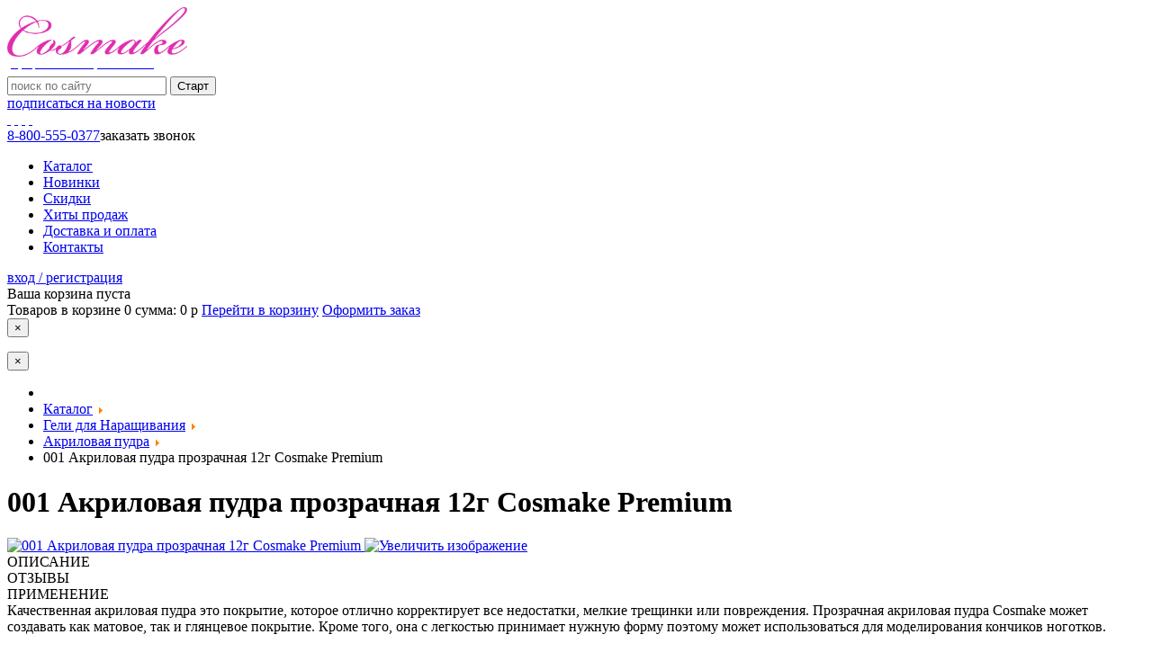

--- FILE ---
content_type: text/html; charset=utf-8
request_url: https://cosmake.ru/magazin/akrilovaya-pudra-/001-akrilovaya-pudra-prozrachnaya-12g-cosmake-premium
body_size: 14578
content:
<!DOCTYPE html>

<html lang="ru-ru" dir="ltr">

<head>
    <meta name="facebook-domain-verification" content="rq56togbsaijb33rntux27cjbzmrbz" />
<meta name="viewport" content="width=device-width, maximum-scale=10, user-scalable=yes" />
 <meta charset="utf-8" />
	<base href="https://cosmake.ru/magazin/akrilovaya-pudra-/001-akrilovaya-pudra-prozrachnaya-12g-cosmake-premium" />
	<meta name="keywords" content="001 Акриловая пудра прозрачная 12г Cosmake Premium" />
	<meta name="description" content="001 Акриловая пудра прозрачная 12г Cosmake PremiumКод: 24536 покупайте недорого по цене от 419руб с доставкой по Новосибирску и России | Интернет-магазин «Cosmake»" />
	<meta name="generator" content="Joomla! - Open Source Content Management" />
	<title>001 Акриловая пудра прозрачная 12г Cosmake PremiumКод: 24536 купить по цене 419 руб с доставкой по Новосибирску и России | Интернет-магазин «Cosmake»</title>
	<link href="/templates/protostar_osn/favicon.ico" rel="shortcut icon" type="image/vnd.microsoft.icon" />
	<link href="https://cosmake.ru/components/com_jshopping/css/osn.css" rel="stylesheet" />
	<link href="/media/system/css/modal.css?de1eb1f579b3f52facd3e6ac140c21a5" rel="stylesheet" />
	<link href="https://cosmake.ru/components/com_jshopping/css/jquery.lightbox.css" rel="stylesheet" />
	<link href="https://cosmake.ru/components/com_jshopping/css/jquery.rating.css" rel="stylesheet" />
	<link href="/components/com_jshopping/templates/addons/extended_reviews/default/css/style.css" rel="stylesheet" />
	<link href="/plugins/system/jcemediabox/css/jcemediabox.min.css?0072da39200af2a5f0dbaf1a155242cd" rel="stylesheet" />
	<link href="/templates/protostar_osn/css/template.css?de1eb1f579b3f52facd3e6ac140c21a5" rel="stylesheet" />
	<link href="/templates/protostar_osn/css/fonts.css?de1eb1f579b3f52facd3e6ac140c21a5" rel="stylesheet" />
	<link href="/templates/protostar_osn/css/modules.css?de1eb1f579b3f52facd3e6ac140c21a5" rel="stylesheet" />
	<link href="https://cosmake.ru/modules/mod_jshopping_cart_wl_ajax/css/default.css" rel="stylesheet" />
	<link href="https://cosmake.ru/modules/mod_jshopping_ajaxsearch/css/ajaxsearch.css" rel="stylesheet" />
	<style>
div.ias_trigger{text-align: center;margin: 15px 0;} 
        div.ias_trigger a {border: 1px solid #ccc;padding: 5px;border-radius: 5px;background: #f1f1f1;}
        #vtemimagestack1{width:1170px;height:350px;padding-bottom:10px;}.pagination {display:none !important;}
	</style>
	<script type="application/json" class="joomla-script-options new">{"csrf.token":"ddd2fba6f0d7f61649c6c113a633f1aa","system.paths":{"root":"","base":""}}</script>
	<script src="/media/system/js/mootools-core.js?de1eb1f579b3f52facd3e6ac140c21a5"></script>
	<script src="/media/system/js/core.js?de1eb1f579b3f52facd3e6ac140c21a5"></script>
	<script src="/media/jui/js/jquery.min.js?de1eb1f579b3f52facd3e6ac140c21a5"></script>
	<script src="/media/jui/js/jquery-noconflict.js?de1eb1f579b3f52facd3e6ac140c21a5"></script>
	<script src="/media/jui/js/jquery-migrate.min.js?de1eb1f579b3f52facd3e6ac140c21a5"></script>
	<script src="/media/jui/js/bootstrap.min.js?de1eb1f579b3f52facd3e6ac140c21a5"></script>
	<script src="https://cosmake.ru/components/com_jshopping/js/jquery/jquery.media.js"></script>
	<script src="https://cosmake.ru/components/com_jshopping/js/functions.js"></script>
	<script src="https://cosmake.ru/components/com_jshopping/js/validateForm.js"></script>
	<script src="/media/system/js/mootools-more.js?de1eb1f579b3f52facd3e6ac140c21a5"></script>
	<script src="/media/system/js/modal.js?de1eb1f579b3f52facd3e6ac140c21a5"></script>
	<script src="https://cosmake.ru/components/com_jshopping/js/jquery/jquery.lightbox.js"></script>
	<script src="https://cosmake.ru/components/com_jshopping/js/jquery/jquery.MetaData.js"></script>
	<script src="https://cosmake.ru/components/com_jshopping/js/jquery/jquery.rating.pack.js"></script>
	<script src="/components/com_jshopping/templates/addons/extended_reviews/default/js/script.js"></script>
	<script src="/plugins/system/jcemediabox/js/jcemediabox.min.js?d67233ea942db0e502a9d3ca48545fb9"></script>
	<script src="/templates/protostar_osn/js/template.js?de1eb1f579b3f52facd3e6ac140c21a5"></script>
	<!--[if lt IE 9]><script src="/media/jui/js/html5.js?de1eb1f579b3f52facd3e6ac140c21a5"></script><![endif]-->
	<script src="https://cosmake.ru/modules/mod_jshopping_cart_wl_ajax/js/ajax.js" defer></script>
	<script src="https://cosmake.ru/modules/mod_jshopping_ajaxsearch/js/ajaxsearch.js"></script>
	<script src="/media/ajax_scroll/assets/jquery-ias.js"></script>
	<script>

		jQuery(function($) {
			SqueezeBox.initialize({});
			initSqueezeBox();
			$(document).on('subform-row-add', initSqueezeBox);

			function initSqueezeBox(event, container)
			{
				SqueezeBox.assign($(container || document).find('a.jsh_modal').get(), {
					parse: 'rel'
				});
			}
		});

		window.jModalClose = function () {
			SqueezeBox.close();
		};

		// Add extra modal close functionality for tinyMCE-based editors
		document.onreadystatechange = function () {
			if (document.readyState == 'interactive' && typeof tinyMCE != 'undefined' && tinyMCE)
			{
				if (typeof window.jModalClose_no_tinyMCE === 'undefined')
				{
					window.jModalClose_no_tinyMCE = typeof(jModalClose) == 'function'  ?  jModalClose  :  false;

					jModalClose = function () {
						if (window.jModalClose_no_tinyMCE) window.jModalClose_no_tinyMCE.apply(this, arguments);
						tinyMCE.activeEditor.windowManager.close();
					};
				}

				if (typeof window.SqueezeBoxClose_no_tinyMCE === 'undefined')
				{
					if (typeof(SqueezeBox) == 'undefined')  SqueezeBox = {};
					window.SqueezeBoxClose_no_tinyMCE = typeof(SqueezeBox.close) == 'function'  ?  SqueezeBox.close  :  false;

					SqueezeBox.close = function () {
						if (window.SqueezeBoxClose_no_tinyMCE)  window.SqueezeBoxClose_no_tinyMCE.apply(this, arguments);
						tinyMCE.activeEditor.windowManager.close();
					};
				}
			}
		};
		function initJSlightBox(){
    jQuery("a.lightbox").lightBox({
        imageLoading: "https://cosmake.ru/components/com_jshopping/images/loading.gif",
        imageBtnClose: "https://cosmake.ru/components/com_jshopping/images/close.gif",
        imageBtnPrev: "https://cosmake.ru/components/com_jshopping/images/prev.gif",
        imageBtnNext: "https://cosmake.ru/components/com_jshopping/images/next.gif",
        imageBlank: "https://cosmake.ru/components/com_jshopping/images/blank.gif",
        txtImage: "Изображение",
        txtOf: "из"
    });
}
jQuery(function() { initJSlightBox(); });jQuery(document).ready(function(){WfMediabox.init({"base":"\/","theme":"light_osn","width":"","height":"","lightbox":1,"shadowbox":1,"icons":1,"overlay":1,"overlay_opacity":0.8,"overlay_color":"#000000","transition_speed":500,"close":2,"scrolling":"fixed","labels":{"close":"Close","next":"Next","previous":"Previous","cancel":"Cancel","numbers":"{{numbers}}","numbers_count":"{{current}} of {{total}}","download":"Download"}});});jQuery(function($){ initTooltips(); $("body").on("subform-row-add", initTooltips); function initTooltips (event, container) { container = container || document;$(container).find(".hasTooltip").tooltip({"html": true,"container": "body"});} });
	var mod_params_cart_view={"type_view":"1","bs_version":"2","show_added_to_cart":"3","modal_type":"2","modal_dop":"0","show_added_to_cart_icon":"0","show_added_to_cart_icon_prod":"0","show_qttylist":"1","show_qtty":"1","iclass_ok":"icon-brooksus-ok","iclass_cart":"icon-brooksus-basket","iclass_wl":"icon-brooksus-heart","show_quantity_buttons":"1","show_rabatt":"0","show_ef":"0","show_fixed":"0","show_onclick":"0","highlight_attr":"0","off_ajax":"1","clone_mw":"0","clone_selector":".footer","cart_color":"1","layout":"_:externbootstrap","moduleclass_sfx":"106","cache":"1","cache_time":"900","cachemode":"itemid","module_tag":"div","bootstrap_size":"0","header_tag":"h3","header_class":"","style":"0"};
	var mod_ajax_data={
	"data_uri":"https://cosmake.ru/",
	"data_controller":"product",
	"data_ilp":"https://cosmake.ru/components/com_jshopping/files/img_products",
	"data_cc":"р",
	"data_sp":"/magazin/product/view",
	"data_bsv":"bs3",
	"data_dcount":"0",
	"data_tseparator":" ",
	"data_lps":"сумма:",
	"data_dt":"Удалить",
	"data_dtf":"Товар удален из корзины",
	"data_rel":"Сопутствующие товары &dArr;",
	"data_rabattv":"Скидка",
	"data_rabatt":"Введите дисконтный код",
	"data_rabatta":"Активировать",
	"data_pp":"Параметры &dArr;",
	"data_pef":"Характеристики &dArr;"
	};
	mod_ajax_data_cart_view={
	"data_ect":"Ваша корзина пуста",
	"data_et":"",
	"data_lp":"Товар добавлен в корзину",
	"data_lpwlv":"Товар добавлен в список пожеланий",
	"data_lpcv":"Товар добавлен в корзину",
	"data_lpc":"Товаров в корзине", 
	"data_lpm":"товаров:", 
	"data_lpe":"", 
	"data_classok":"icon-brooksus-ok",
	"data_sd":"/korzina/delete"
	};

	</script>
	<script type ="text/javascript">
            reloadAttribEvents[reloadAttribEvents.length] = function(json){
                if (json.available=="0"){
                    jQuery("#product_attr_id").val(json.product_attr_id);
                    jQuery("#iap_show_link").show();
                } else {
                    jQuery("#iap_show_link").hide()
                }
            }
        </script>
	<script type="text/javascript">
                    jQuery.ias({
                     container :  ".items",
                     item: ".item",
                     pagination: ".pagination",
                     next: "a.icon-next",
                     triggerPageThreshold: "9999",
					 trigger: "Загрузить еще",
                     loader: "<img src=\"/media/ajax_scroll/assets/loader.gif\"/>",
                     noneleft: "<i class=\"Jext_more\">Конец списка</i>",
                     history: false,
					 defaultPagination: false,
                     onRenderComplete: function () {}
              });
        </script>

 <!-- ПОДТВЕРЖДЕНИЕ ДЛЯ ПОИСКОВИКОВ -->
 <meta name="yandex-verification" content="a77dfad211e2935f" />
 <meta name="google-site-verification" content="TLu6Qfu5JCxfhNA7qG6yx9zWzltvguCwar9IFo8aRDk" />

 <meta name="it-rating" content="it-rat-ceb3d3c00ecd30fb8e54db2fb9b3fb15" />
 <meta name="cmsmagazine" content="da6fff97e939c441cdcfe050fc7f9559" />
</head>

<body id="body" class="pk site com_jshopping view- no-layout task-view itemid-160">

<!-- лайтбоксы -->
<!-- скрываем лайтбоксы при клике на фон -->
<script>
// jQuery(document).ready(function(){
 // jQuery("#obr_sv_zvonok").click(function(){
  // document.getElementById('obr_sv_zvonok').style.display='none';
  // return false;
 // });
// });
</script>

<div id="top_fix">
 <div class="top_fix">
  <div class="top_fix_left">
   		<div class="moduletable87">
						

<div class="custom87"  >
	<div><a href="/" title="Интернет-магазин косметики и гель-лаков"><img src="/images/logotip_cosmake.png" alt="logotip cosmake" width="200" /><br><span style="
   color: white;
   font-size: 12px;
   position: relative;
   top: -6px;
   margin-left: 4px;
">официальный интернет-магазин</span></a></div></div>
		</div>
	
  </div>
  
  <div class="top_fix_center">
   <div class="top_fix_center_top">
    		<div class="moduletable103">
						
<div class="jshop_ajaxsearch">
	<form name="searchForm" method="post" action="/magazin/search/result" onsubmit="return isEmptyValue(jQuery('#jshop_search').val());" autocomplete="off">
		<input type="hidden" name="setsearchdata" value="1"/>
		<input type="hidden" name="search_type" value="all"/>
		<input type="hidden" name="category_id" id="ajaxcategory_id" value="0"/>
		<input type="hidden" name="include_subcat" value="1"/>
		<input type="text" class="inputbox" onkeyup="ajaxSearch();" onfocus="ajaxSearch();" name="search" id="jshop_search" placeholder="поиск по сайту" value=""/>
				<input class="button" type="submit" value="Старт"/>
			</form>
	
	<div class="search_mob_ico" ></div>
	
	<div id="search-result" class="search_result"></div>
</div>

<script type="text/javascript">
	var ajaxlink = "/magazin/ajaxsearch/?ajax=1";
	var displaycount = "5";
	var searchtype = "all";
	var include_subcat = "1";
</script>

<!--Sitelinks Search Box-->
		</div>
			<div class="moduletable118">
						

<div class="custom118"  >
	<div><a href="#footer"><div class="moduletable118-ico" ></div>подписаться на новости</a></div></div>
		</div>
			<div class="moduletable109">
						

<div class="custom109"  >
	<div>
<a href="https://vk.com/cosmakeprof" target="_blank" rel="nofollow" class="vk">&nbsp;</a> 
<a href="https://www.facebook.com/cosmake.ru" target="_blank" rel="nofollow" class="fb">&nbsp;</a> 
<a href="https://www.youtube.com/c/CosmakeRuShop" target="_blank" rel="nofollow" class="youtube">&nbsp;</a> 
<a href="https://www.instagram.com/cosmakeru/" target="_blank" rel="nofollow" class="instagram">&nbsp;</a>
</div></div>
		</div>
			<div class="moduletable107">
						

<div class="custom107"  >
	<div><a href="tel:+78005550377">8-800-555-0377</a><span class="zak_zv" onclick="document.getElementById('obr_sv_zvonok').style.display='block';">заказать звонок</span></div></div>
		</div>
	
   </div>
   
   <div class="top_fix_center_bottom">
    		<div class="moduletable1">
						<ul class="nav menu mod-list">
<li class="item-101 default"><a href="/" >Каталог</a></li><li class="item-108"><a href="/novinki" >Новинки</a></li><li class="item-156"><a href="/tovary-po-aktsii" >Скидки</a></li><li class="item-157"><a href="/khity-prodazh" >Хиты продаж</a></li><li class="item-158"><a href="/dostavka-i-oplata" >Доставка и оплата</a></li><li class="item-159"><a href="/kontakty" >Контакты</a></li></ul>
		</div>
	
   </div>
  </div>
  
  <div class="top_fix_right">
   <div class="top_fix_right_top">
    		<div class="moduletable108">
						

<div class="custom108"  >
	<div><a href="/moi-dannye"><div class="moduletable108-ico" ></div>вход / регистрация</a></div></div>
		</div>
	
   </div>
   
   <div class="top_fix_right_bottom">
    		<div class="moduletable106">
						<div class="ajax_cart_wl  type_view  cart_view" data-cart-view="cart_view "><div id="jshop_module_cart_mini_106" class="emptycart row-fluid mycart_wrapp externbootstrap_wrapp  attr_noempty green">
<div id="cart_osn" onclick="location.href='/korzina/view'">
 <div class="cart_osn_img"></div>

 <div class="span9 col-md-9 mycart_mini_txt extern externbootstrap 
  green"  title="">

  <span class="externbootstrap_text">
    </span>
 </div>

  
 <!--Extern-->
 <div class="extern_wrap  ">
  	<div class="extern_content">
<span class="extern_empty">Ваша корзина пуста</span>
  </div>
   <div class="extern_bottom empty_cart"> 
   <span class="total">Товаров в корзине <span class="total_qtty">0 </span>сумма:   <span class="text_summ_total"></span> <span class = "summ_total">0 р</span>
  </span>
  
   <span class="gotocart">
  <a href = "/korzina/view" target="_top">Перейти в корзину</a>
    <a href="/oformit-zakaz/step2?check_login=1" class="checkout">Оформить заказ</a>
     </span>
  </div>  
</div>
 <!--End Extern-->
</div>

</div>
 <!--Modal-->
 <div id="error_inlineContent_minicart_cart_view" class="errorDOMWindow modal fade out" tabindex="-1" role="dialog" aria-labelledby="error_inlineContent_minicart_cart_view" aria-hidden="true">

<div class="modal-dialog">
<div class="modal-content">
<div class="modal-body"> 
<button type="button" class="close" data-dismiss="modal" aria-label="Close"><span aria-hidden="true">&times;</span></button>
<span class="modal_err"></span>
<p><a href="#" class="closeDOMWindow" target="_top" data-dismiss="modal" data-modal-close-btn="Вернуться в магазин" aria-hidden="true"></a></p>
</div>
</div>
</div>

</div>
<div id="delete_inlineContent_minicart_cart_view" class="deleteDOMWindow modal fade out" tabindex="-1" role="dialog" aria-labelledby="delete_inlineContent_minicart_cart_view" aria-hidden="true">
<div class="modal-dialog">
<div class="modal-content">
<div class="modal-body">    
<button type="button" class="close" data-dismiss="modal" aria-label="Close"><span aria-hidden="true">&times;</span></button>   
<span class="modal_delete" data-modal-delete="Товар удален из корзины"></span>
<p><a href="#" class="closeDOMWindow" target="_top" data-dismiss="modal" data-modal-close-btn="Вернуться в магазин" aria-hidden="true"></a></p>
</div>
</div>
</div>

</div> <!--End modal-->   
</div>		</div>
	
   </div>
  </div>
 </div>
</div>


<div id="content">
  <div class="content_top">
  		<div class="moduletable17">
						
<ul itemscope itemtype="https://schema.org/BreadcrumbList" class="breadcrumb17">
			<li class="active">
			<span class="divider icon-location"></span>
		</li>
	
				<li  itemprop="itemListElement" itemscope itemtype="https://schema.org/ListItem">
									<a itemprop="item" href="/" class="pathway"><span itemprop="name">Каталог</span></a>
				
									<span class="divider">
						<img src="/media/system/images/arrow.png" alt="" />					</span>
								<meta itemprop="position" content="1">
			</li>
					<li style="display:none;" itemprop="itemListElement" itemscope itemtype="https://schema.org/ListItem">
									<a itemprop="item" href="/magazin" class="pathway"><span itemprop="name">Магазин</span></a>
				
									<span class="divider">
						<img src="/media/system/images/arrow.png" alt="" />					</span>
								<meta itemprop="position" content="2">
			</li>
					<li  itemprop="itemListElement" itemscope itemtype="https://schema.org/ListItem">
									<a itemprop="item" href="/magazin/geli-dlya-narashchivaniya" class="pathway"><span itemprop="name">Гели для Наращивания</span></a>
				
									<span class="divider">
						<img src="/media/system/images/arrow.png" alt="" />					</span>
								<meta itemprop="position" content="3">
			</li>
					<li  itemprop="itemListElement" itemscope itemtype="https://schema.org/ListItem">
									<a itemprop="item" href="/magazin/akrilovaya-pudra-" class="pathway"><span itemprop="name">Акриловая пудра</span></a>
				
									<span class="divider">
						<img src="/media/system/images/arrow.png" alt="" />					</span>
								<meta itemprop="position" content="4">
			</li>
					<li itemprop="itemListElement" itemscope itemtype="https://schema.org/ListItem" class="active">
				<span itemprop="name">
					001 Акриловая пудра прозрачная 12г Cosmake Premium				</span>
				<meta itemprop="position" content="5">
			</li>
		</ul>
		</div>
	
 </div>
 
   
 <div class="content ">
   
     
  <div id="system-message-container">
	</div>

  <script type="text/javascript">
        var translate_not_available = "Нет в наличии выбранной опции";
        var translate_zoom_image = "Увеличить изображение";
    var product_basic_price_volume = 0.0000;
    var product_basic_price_unit_qty = 1;
    var currency_code = "р";
    var format_currency = "00 Symb";
    var decimal_count = 0;
    var decimal_symbol = ".";
    var thousand_separator = " ";
    var attr_value = new Object();
    var attr_list = new Array();
    var attr_img = new Object();
            var liveurl = 'https://cosmake.ru/';
    var liveattrpath = 'https://cosmake.ru/components/com_jshopping/files/img_attributes';
    var liveproductimgpath = 'https://cosmake.ru/components/com_jshopping/files/img_products';
    var liveimgpath = 'https://cosmake.ru/components/com_jshopping/images';
    var urlupdateprice = '/magazin/product/ajax_attrib_select_and_price/24536?ajax=1';
    var joomshoppingVideoHtml5 = 0;
    var joomshoppingVideoHtml5Type = '';
    </script>
<!-- дополнительно подгружаем стили для карточки в лайтбоксе 
<link rel="stylesheet" href="/templates/protostar_osn/css/fonts.css" type="text/css">
<link rel="stylesheet" href="/components/com_jshopping/css/osn.css" type="text/css">
-->


<div class="jshop productfull" id="comjshop">
 <h1>001 Акриловая пудра прозрачная 12г Cosmake Premium</h1>
 
 <div class="column1">
        <div class="row-fluid jshop">
            <div class="span4 image_middle"> 
            
                                
                                
				<!--
                                                                                        <div style="display:none" class="video_full" id="hide_video_"></div>
                                                    <a style="display:none" class="video_full" id="hide_video_" href="/"></a>
                                                            				-->

                <span id='list_product_image_middle'>
                                        
                                        
                                            <a class="lightbox" id="main_image_full_7386329" href="https://cosmake.ru/components/com_jshopping/files/img_products/00024536.jpg"  title="001 Акриловая пудра прозрачная 12г Cosmake Premium">
                            <img id = "main_image_7386329" class="main_image_full" src = "https://cosmake.ru/components/com_jshopping/files/img_products/00024536.jpg" alt="001 Акриловая пудра прозрачная 12г Cosmake Premium" title="001 Акриловая пудра прозрачная 12г Cosmake Premium" />
                                <img class="text_zoom" src="https://cosmake.ru/components/com_jshopping/images/search.png" alt="
                                Увеличить изображение"
                                />
                        </a>
                                    </span>
                
                
                            </div>
            
            <div class = "span8 jshop_img_description">
                                
                <span id='list_product_image_thumb'>
                                    </span>
                
                                
				<!--
                                                                                        <a href="#" id="video_" class="a_video" onclick="showVideoCode(this.id);return false;"><img class="jshop_video_thumb" src="/" alt="video" /></a>
                                                    <a href="/" id="video_" onclick="showVideo(this.id, '', ''); return false;"><img class="jshop_video_thumb" src="/" alt="video" /></a>
                                                            				-->
                
                                
            </div>
			
            <div id="video_osn">
                            </div>
        </div>
 </div>
 
 <div class="column2">
           
   
   <div id="tabs">
    <div class="tabs_buttons">
	 
 <script type="text/javascript">
  //функция funcTab(n) вызывается событием onclick на вкладке. N - номер вкладки, на которой кликнули
  function funcTab(n){
   //получаем количество вкладок по классу. В нашем случае их - 4
   var NTab = document.getElementsByClassName('tab').length;
   //запускаем цикл по количеству табов. Начинаем с 1, а не 0, чтобы удобнее было подставлять значение счетчика в айдишники
   for (var i=1; i < NTab+1; i++){
    //если значение счетчика цикла не равно номеру вкладки, на которую кликаем
    if (i != n){
     //текущая вкладка может быть активна или не активна, поэтому для гарантии делаем текущую вкладку все равно не активной, пропуская вкладку, на которой кликнули
     document.getElementById('tab'+i).className = 'tab';
     //тоже самое делаем для блоков с контентом
     document.getElementById('tab_content'+i).className = 'tab_content'
    }
   }
   //теперь делаем таб, на котором кликнули, активным, меняя у него класс
   document.getElementById('tab'+n).className = 'tab active';
   //тоже самое для блока с контентом
   document.getElementById('tab_content'+n).className = 'tab_content active';
  }
 </script>
	
     <div id="tab1" class="tab active" onclick="funcTab(1);">ОПИСАНИЕ</div>
     <div id="tab2" class="tab" onclick="funcTab(2);">ОТЗЫВЫ</div>
     <div id="tab3" class="tab" onclick="funcTab(3);">ПРИМЕНЕНИЕ</div>
	</div>
	
    <div class="tabs_sod">
     <div id="tab_content1" class="tab_content active jshop_prod_description">
      Качественная акриловая пудра  это покрытие, которое отлично корректирует все недостатки, мелкие трещинки или повреждения. Прозрачная акриловая пудра Cosmake может создавать как матовое, так и глянцевое покрытие. Кроме того, она с легкостью принимает нужную форму поэтому может использоваться для моделирования кончиков ноготков.<br> <br>По техническим характеристикам удобна в работе как профессионалам, так и новичкам в акриловом моделировании и дизайне:<br>  экономичный расход<br>  состав делает дизайн с данным материалом очень пластичным при выкладке, устойчивым к внешним факторам<br>  акрил для ногтей способствует восстановлению и выравниванию ногтевой пластины<br>  акриловая пудра Cosmake не утяжеляет ногтевую пластину<br>  акрил используется для того, чтобы скрыть дефекты, которые присутствуют на ногтевой пластине.<br> Чтобы маникюр держался дольше, рекомендуется покрыть ногтевую пластину праймером.      <div class="ya-share2" data-services="vkontakte,facebook,odnoklassniki,moimir,twitter,telegram"></div>
     </div>   

     <div id="tab_content2" class="tab_content review">
      <div class="review_reviews nvg_ext_review">
	<div class="review_header">
		001 Акриловая пудра прозрачная 12г Cosmake Premium - Отзывы и комментарии:
	</div>
		Пока нет отзывов для этого товара. Будьте первым, <span class="internallink"><a href="javascript:void(0)" onclick="jQuery('#review_review').focus()">оставьте отзыв</a></span>.
		<div class="nvg_clear"></div>
</div>
<div id="nvgrevform" class="review_write nvg_ext_review">
	<div class="review_header">
		<span id="reviewheadtext">оставьте отзыв</span>
	</div>
	<form action="/magazin/product/reviewsave" name="add_review" id="add_review" method="post" class="nvg_reviewform form-validate" onsubmit="return extendedReview.validateReviewForm(this)">
		<div class="label">
			Имя 
						<small>(обязательно)</small>
					</div>
		<input type="text" name="user_name" id="review_user_name" class="inputbox" value="" data-required="1" />
		<div class="nvg_clear"></div>
		<div class="label">
			E-mail 
						<small>(обязательно)</small>
					</div>
		<input type="text" name="user_email" id="review_user_email" class="inputbox" value="" data-required="1" />
		<div class="nvg_clear"></div>
		<div class="label">
			Комментарий 
			<small>(обязательно)</small>
		</div>
		<textarea name="review" id="review_review" class="inputbox"></textarea>
		<div class="nvg_clear"></div>
		<div id="forreview">
			<div class="nvg_clear">
				<a class="button btn btn-mini" href="javascript:void(0)" id="link_plus_minus" onclick="extendedReview.showPlusMinus(this)">Указать преимущества и недостатки</a>
			</div>
			<div id="review_plus_minus" style="display: none">
				<div class="nvg_block">
					<div class="label"><span class="review_plus">Преимущества</span> <small>(не обязательно)</small></div>
					<textarea name="plus" class="inputbox"></textarea>
				</div>
				<div class="nvg_block">
					<div class="label"><span class=" review_minus">Недостатки</span><small>(не обязательно)</small></div>
					<textarea name="minus" class="inputbox"></textarea>
				</div>
			</div>
			<div class="nvg_clear"></div>
			<div class="review_rating">
				<br/>
				<div>
										<input name="mark" type="radio" class="star {split:2}" value="1" />
										<input name="mark" type="radio" class="star {split:2}" value="2" />
										<input name="mark" type="radio" class="star {split:2}" value="3" />
										<input name="mark" type="radio" class="star {split:2}" value="4" />
										<input name="mark" type="radio" class="star {split:2}" value="5" />
										<input name="mark" type="radio" class="star {split:2}" value="6" />
										<input name="mark" type="radio" class="star {split:2}" value="7" />
										<input name="mark" type="radio" class="star {split:2}" value="8" />
										<input name="mark" type="radio" class="star {split:2}" value="9" />
										<input name="mark" type="radio" class="star {split:2}" value="10" checked="checked"/>
									</div>
				<div>
					Оценка для товара				</div>
			</div>
						<input type="text" name="user_phone" id="review_user_phone" value="" required="required" />
			<input type="hidden" name="user_token" id="review_user_token" value="e2cdf2372e124dfc93c387e68f66466f" />
					</div>
		<div class="nvg_clear"></div>
		<input type="hidden" name="ddd2fba6f0d7f61649c6c113a633f1aa" value="1" />		<input type="hidden" name="parent_review_id" value="0" />
		<input type="hidden" name="product_id" value="24536" />
		<input type="hidden" name="back_link" value="/magazin/akrilovaya-pudra-/001-akrilovaya-pudra-prozrachnaya-12g-cosmake-premium" />
				<div class="answerbtn">
			<div id="review_user_notify">
				<input type="checkbox" name="user_notify" value="1" checked="checked" />Уведомить об ответах			</div>
			<div><input type="submit" class="button btn btn-info nvgvalidate" value="Отправить" /></div>
		</div>
	</form>
</div>
<script type="text/javascript">
//<![CDATA[
var extendedReview = extendedReview || {};
extendedReview.textShow = "ответить";
extendedReview.textHide = "скрыть";
//]]>
</script>     </div>

     <div id="tab_content3" class="tab_content dop_text">
           </div> 
    </div> 
   </div> 
   
  <form name="product" method="post" action="/korzina/add" enctype="multipart/form-data" autocomplete="off">

       <div class="prod_url">
     <a target="_blank" href="/prof">Читать подробнее</a>
    </div>
      

   <table class="info_cart">   
   <tr>   
   <td class="info_cart_left">  
        	     <div class="jshop_code_prod">Код: 24536</div>
				
                    <div class="extra_fields">
                                                <div class='block_efg'>
                    <div class='extra_fields_group'></div>
                                
                <div class="extra_fields_el">
                    <span class="extra_fields_name">Штрих код</span>:
                    <span class="extra_fields_value">
                        4655751252794                    </span>
                </div>
                                
                                    </div>
                                        </div>
           </td>   
   
   <td class="info_cart_center">   
        
                
        
        
		<div class="old_price" style="display:none">
         0 р                  <div class="old_price_line_up"><div class="old_price_line"></div></div>
		</div>

                
        
                    <div class="prod_price">
             419 р                         </div>
                
           </td> 
   
   <td class="info_cart_right"> 
                    <div class = "not_available" id="not_available"></div>
        
        
        <div id="iap_show_link" style="display:none"><a class="jsh_modal inform_availability" href="/magazin/inform_availability_product/showform?tmpl=component&amp;prod_id=24536" rel="{handler: 'iframe', size: {x: 250, y: 220}}"><div class="avail_notify">Уведомить о наличии</div></a><input type="hidden" id="product_attr_id" name="product_attr_id" value=""></div>        
                                 
            <div class="prod_buttons" style="">
                <div class="prod_qty_input">
                    <input type="text" name="quantity" id="quantity" onkeyup="reloadPrices();" class="inputbox" value="1" />                </div>
                        
                <div class="buttons product-buttons">            
                    <input type="submit" class="btn btn-primary button btn-buy" value="В корзину" onclick="jQuery('#to').val('cart');" />
                    
                                        
                                    </div>
                
                <div id="jshop_image_loading" style="display:none"></div>
            </div>
                
     </td>     
   </tr>     
   </table>     


        		
		        
        
                

                
                
                
        
                
           
        
          
  <input type="hidden" name="to" id='to' value="cart" />
  <input type="hidden" name="product_id" id="product_id" value="24536" />
  <input type="hidden" name="category_id" id="category_id" value="23784" />
 </form>

     
 <div id="list_product_demofiles"></div>
    
     
     
  </div>
</div><span id="mxcpr">Copyright MAXXmarketing GmbH<br><a rel="nofollow" target="_blank" href="https://www.joomshopping.com/">JoomShopping Download & Support</a></span>
   
   </div>
   
  
  <div class="content_bottom">
  		<div class="moduletable111">
							<h3>КАТАЛОГ КОСМЕТИКИ И ГЕЛЬ-ЛАКОВ</h3>
						      <div class = "category jshop_menu_level_0">
            <a href = "/magazin/bazy-i-topy">
                                    <img src = "https://cosmake.ru/components/com_jshopping/files/img_categories/00021017.jpg" alt = "Базы, Топы, Праймеры" />
                				<div class="cat_name">Базы, Топы, Праймеры</div>
				<div class="cat_short_description"></div>
				<div class="min_price">
от 184 руб				</div>
            </a>
      </div>
        <div class = "category jshop_menu_level_0">
            <a href = "/magazin/geli-dlya-dizaynov">
                                    <img src = "https://cosmake.ru/components/com_jshopping/files/img_categories/00021019.jpg" alt = "Гели для Дизайнов" />
                				<div class="cat_name">Гели для Дизайнов</div>
				<div class="cat_short_description"></div>
				<div class="min_price">
от 136 руб				</div>
            </a>
      </div>
        <div class = "category jshop_menu_level_0_a">
            <a href = "/magazin/geli-dlya-narashchivaniya">
                                    <img src = "https://cosmake.ru/components/com_jshopping/files/img_categories/00019086.jpg" alt = "Гели для Наращивания" />
                				<div class="cat_name">Гели для Наращивания</div>
				<div class="cat_short_description"></div>
				<div class="min_price">
от 220 руб				</div>
            </a>
      </div>
        <div class = "category jshop_menu_level_1">
            <a href = "/magazin/bio-led-gelevaya-sistema-nemetskaya-kollektsiya-premium">
                                    <img src = "https://cosmake.ru/components/com_jshopping/files/img_categories/_no.jpg" alt = "BIO/LED Гелевая система Немецкая коллекция Premium" />
                				<div class="cat_name">BIO/LED Гелевая система Немецкая коллекция Premium</div>
				<div class="cat_short_description"></div>
				<div class="min_price">
от 0 руб				</div>
            </a>
      </div>
        <div class = "category jshop_menu_level_1_a">
            <a href = "/magazin/akrilovaya-pudra-">
                                    <img src = "https://cosmake.ru/components/com_jshopping/files/img_categories/00023784.jpg" alt = "Акриловая пудра" />
                				<div class="cat_name">Акриловая пудра</div>
				<div class="cat_short_description"></div>
				<div class="min_price">
от 0 руб				</div>
            </a>
      </div>
        <div class = "category jshop_menu_level_1">
            <a href = "/magazin/gel-zhele-nemetskaya-kollektsiya-premium">
                                    <img src = "https://cosmake.ru/components/com_jshopping/files/img_categories/_no.jpg" alt = "Гель-желе Немецкая коллекция Premium" />
                				<div class="cat_name">Гель-желе Немецкая коллекция Premium</div>
				<div class="cat_short_description"></div>
				<div class="min_price">
от 0 руб				</div>
            </a>
      </div>
        <div class = "category jshop_menu_level_1">
            <a href = "/magazin/poligel-">
                                    <img src = "https://cosmake.ru/components/com_jshopping/files/img_categories/00020037.jpg" alt = "Полигель" />
                				<div class="cat_name">Полигель</div>
				<div class="cat_short_description"></div>
				<div class="min_price">
от 0 руб				</div>
            </a>
      </div>
        <div class = "category jshop_menu_level_1">
            <a href = "/magazin/poligel-v-banke-cosmake">
                                    <img src = "https://cosmake.ru/components/com_jshopping/files/img_categories/00023015.jpg" alt = "Полигель в банке Cosmake Premium" />
                				<div class="cat_name">Полигель в банке Cosmake Premium</div>
				<div class="cat_short_description"></div>
				<div class="min_price">
от 0 руб				</div>
            </a>
      </div>
        <div class = "category jshop_menu_level_1">
            <a href = "/magazin/uf-gelevaya-sistema-nemetskaya-kollektsiya-premium">
                                    <img src = "https://cosmake.ru/components/com_jshopping/files/img_categories/_no.jpg" alt = "УФ Гелевая система Немецкая коллекция Premium" />
                				<div class="cat_name">УФ Гелевая система Немецкая коллекция Premium</div>
				<div class="cat_short_description"></div>
				<div class="min_price">
от 0 руб				</div>
            </a>
      </div>
        <div class = "category jshop_menu_level_0">
            <a href = "/magazin/gel-kraski">
                                    <img src = "https://cosmake.ru/components/com_jshopping/files/img_categories/00021018.jpg" alt = "Гель-Краски" />
                				<div class="cat_name">Гель-Краски</div>
				<div class="cat_short_description"></div>
				<div class="min_price">
от 156 руб				</div>
            </a>
      </div>
        <div class = "category jshop_menu_level_0">
            <a href = "/magazin/gel-laki">
                                    <img src = "https://cosmake.ru/components/com_jshopping/files/img_categories/00018382.jpg" alt = "Гель-Лаки" />
                				<div class="cat_name">Гель-Лаки</div>
				<div class="cat_short_description"></div>
				<div class="min_price">
от 105 руб				</div>
            </a>
      </div>
        <div class = "category jshop_menu_level_0">
            <a href = "/magazin/kosmetika">
                                    <img src = "https://cosmake.ru/components/com_jshopping/files/img_categories/00018386.jpg" alt = "Декоративная Косметика" />
                				<div class="cat_name">Декоративная Косметика</div>
				<div class="cat_short_description"></div>
				<div class="min_price">
от 46 руб				</div>
            </a>
      </div>
        <div class = "category jshop_menu_level_0">
            <a href = "/magazin/dizajn-nogtej">
                                    <img src = "https://cosmake.ru/components/com_jshopping/files/img_categories/00018385.jpg" alt = "Дизайн Ногтей" />
                				<div class="cat_name">Дизайн Ногтей</div>
				<div class="cat_short_description"></div>
				<div class="min_price">
от 22 руб				</div>
            </a>
      </div>
        <div class = "category jshop_menu_level_0">
            <a href = "/magazin/zhidkostiii">
                                    <img src = "https://cosmake.ru/components/com_jshopping/files/img_categories/00021024.jpg" alt = "Жидкости" />
                				<div class="cat_name">Жидкости</div>
				<div class="cat_short_description"></div>
				<div class="min_price">
от 109 руб				</div>
            </a>
      </div>
        <div class = "category jshop_menu_level_0">
            <a href = "/magazin/kisti-dlya-narashchivaniyaya">
                                    <img src = "https://cosmake.ru/components/com_jshopping/files/img_categories/00021025.jpg" alt = "Кисти для Наращивания и Аксессуары" />
                				<div class="cat_name">Кисти для Наращивания и Аксессуары</div>
				<div class="cat_short_description"></div>
				<div class="min_price">
от 35 руб				</div>
            </a>
      </div>
        <div class = "category jshop_menu_level_0">
            <a href = "/magazin/kusachkii">
                                    <img src = "https://cosmake.ru/components/com_jshopping/files/img_categories/00021023.jpg" alt = "Кусачки, Пушер" />
                				<div class="cat_name">Кусачки, Пушер</div>
				<div class="cat_short_description"></div>
				<div class="min_price">
от 138 руб				</div>
            </a>
      </div>
        <div class = "category jshop_menu_level_0">
            <a href = "/magazin/laki-dlya-nogtej">
                                    <img src = "https://cosmake.ru/components/com_jshopping/files/img_categories/00019079.jpg" alt = "Лаки для Ногтей" />
                				<div class="cat_name">Лаки для Ногтей</div>
				<div class="cat_short_description"></div>
				<div class="min_price">
от 104 руб				</div>
            </a>
      </div>
        <div class = "category jshop_menu_level_0">
            <a href = "/magazin/lampy-i-apparaty-dlya-manikyura">
                                    <img src = "https://cosmake.ru/components/com_jshopping/files/img_categories/00021020.jpg" alt = "Лампы и Аппараты для маникюра" />
                				<div class="cat_name">Лампы и Аппараты для маникюра</div>
				<div class="cat_short_description"></div>
				<div class="min_price">
от 105 руб				</div>
            </a>
      </div>
        <div class = "category jshop_menu_level_0">
            <a href = "/magazin/makiyazh">
                                    <img src = "https://cosmake.ru/components/com_jshopping/files/img_categories/00018387.jpg" alt = "Макияж и Расчески" />
                				<div class="cat_name">Макияж и Расчески</div>
				<div class="cat_short_description"></div>
				<div class="min_price">
от 43 руб				</div>
            </a>
      </div>
        <div class = "category jshop_menu_level_0">
            <a href = "/magazin/lechebnye-sistemy-i-masla">
                                    <img src = "https://cosmake.ru/components/com_jshopping/files/img_categories/00019081.jpg" alt = "Масла, Крема и Лечебные системы" />
                				<div class="cat_name">Масла, Крема и Лечебные системы</div>
				<div class="cat_short_description"></div>
				<div class="min_price">
от 136 руб				</div>
            </a>
      </div>
        <div class = "category jshop_menu_level_0">
            <a href = "/magazin/category/view/21022">
                                    <img src = "https://cosmake.ru/components/com_jshopping/files/img_categories/00021022.jpg" alt = "Ножницы" />
                				<div class="cat_name">Ножницы</div>
				<div class="cat_short_description"></div>
				<div class="min_price">
от 506 руб				</div>
            </a>
      </div>
        <div class = "category jshop_menu_level_0">
            <a href = "/magazin/parafinoterapiya">
                                    <img src = "https://cosmake.ru/components/com_jshopping/files/img_categories/00018389.jpg" alt = "Парафинотерапия" />
                				<div class="cat_name">Парафинотерапия</div>
				<div class="cat_short_description"></div>
				<div class="min_price">
от 351 руб				</div>
            </a>
      </div>
        <div class = "category jshop_menu_level_0">
            <a href = "/magazin/manikyur-i-pedikyur">
                                    <img src = "https://cosmake.ru/components/com_jshopping/files/img_categories/00018384.jpg" alt = "Педикюр" />
                				<div class="cat_name">Педикюр</div>
				<div class="cat_short_description"></div>
				<div class="min_price">
от 42 руб				</div>
            </a>
      </div>
        <div class = "category jshop_menu_level_0">
            <a href = "/magazin/pilki-dlya-manikyura">
                                    <img src = "https://cosmake.ru/components/com_jshopping/files/img_categories/00021021.jpg" alt = "Пилки для Маникюра" />
                				<div class="cat_name">Пилки для Маникюра</div>
				<div class="cat_short_description"></div>
				<div class="min_price">
от 35 руб				</div>
            </a>
      </div>
        <div class = "category jshop_menu_level_0">
            <a href = "/magazin/frezy">
                                    <img src = "https://cosmake.ru/components/com_jshopping/files/img_categories/00021047.jpg" alt = "Фрезы" />
                				<div class="cat_name">Фрезы</div>
				<div class="cat_short_description"></div>
				<div class="min_price">
от 230 руб				</div>
            </a>
      </div>
  		</div>
			<div class="moduletable">
						

<div class="custom"  >
	<!-- Yandex.Metrika counter -->
<script type="text/javascript" >
   (function(m,e,t,r,i,k,a){m[i]=m[i]||function(){(m[i].a=m[i].a||[]).push(arguments)};
   m[i].l=1*new Date();k=e.createElement(t),a=e.getElementsByTagName(t)[0],k.async=1,k.src=r,a.parentNode.insertBefore(k,a)})
   (window, document, "script", "https://mc.yandex.ru/metrika/tag.js", "ym");

   ym(88486883, "init", {
        clickmap:true,
        trackLinks:true,
        accurateTrackBounce:true,
        webvisor:true
   });
</script>
<noscript><div><img src="https://mc.yandex.ru/watch/88486883" style="position:absolute; left:-9999px;" alt="" /></div></noscript>
<!-- /Yandex.Metrika counter --></div>
		</div>
	
 </div>
 </div>


<div id="footer">
 <div class="footer">
  <div class="footer_left">
   		<div class="moduletable119">
							<h3>ПОДПИСКА НА НОВОСТИ</h3>
						
<link rel="stylesheet" href="/modules/mod_osn_unisender/styles.css" type="text/css" />

<div id="unisender">
 <form method="POST" action="https://cp.unisender.com/ru/subscribe?hash=6xze7wozwkhxu43tzejsxctpnbzjwm7hk3sa9j5w51w9aegtdpbgo" name="subscribtion_form" target="_blank">
  <input class="email subscribe-form-item__control subscribe-form-item__control--input-email" type="text" name="email" placeholder="Ваш E-Mail" value="">
  <input class="subscribe-form-item__btn subscribe-form-item__btn--btn-submit" type="submit" value="ПОДПИСАТЬСЯ НА НОВОСТИ">
  
  <input type="hidden" name="charset" value="UTF-8">
  <input type="hidden" name="default_list_id" value="5321582">
  <input type="hidden" name="overwrite" value="2">
  <input type="hidden" name="is_v5" value="1">
 </form>

 <div class="unisender_pretext">Для уведомления о бонусах, новинках и акциях</div></div>

		</div>
	
  </div>
  
  <div id="footer_center">
   <div class="footer_center">
    		<div class="moduletable114">
						<ul class="nav menu mod-list">
<li class="item-161"><a href="/" >Каталог</a></li><li class="item-107"><a href="/o-kompanii" >О компании</a></li><li class="item-163"><a href="/dostavka-i-oplata" >Доставка и оплата</a></li><li class="item-167"><a href="/kontakty" >Контакты</a></li></ul>
		</div>
			<div class="moduletable115">
						<ul class="nav menu mod-list">
<li class="item-166"><a href="/novinki" >Новинки</a></li><li class="item-164"><a href="/tovary-po-aktsii" >Товары по акции</a></li><li class="item-165"><a href="/khity-prodazh" >Хиты продаж</a></li><li class="item-170"><a href="/pdf/catalog-cosmake-2020-3.pdf" target="_blank" rel="noopener noreferrer">Скачать PDF каталог</a></li></ul>
		</div>
			<div class="moduletable116">
						<ul class="nav menu mod-list">
<li class="item-168"><a href="/master-klass" >Статьи</a></li><li class="item-172"><a href="/magaziny-partnjory" >Магазины-партнёры</a></li><li class="item-191"><a href="/school-m" >Школа маникюра</a></li></ul>
		</div>
	
   </div>
  </div>
  
  <div class="footer_right">
   		<div class="moduletable117">
						

<div class="custom117"  >
	<div style="position: relative;">
	<div class="sotsceti"><a href="https://vk.com/cosmakeprof" target="_blank" rel="nofollow" class="vk">&nbsp;</a>
	  <!--<a href="https://www.facebook.com/cosmake.ru" target="_blank" rel="nofollow" class="fb">&nbsp;</a>--><a href="https://www.youtube.com/c/CosmakeRuShop" target="_blank" rel="nofollow" class="youtube">&nbsp;</a><!--<a href="https://www.instagram.com/cosmakeru/" target="_blank" rel="nofollow" class="instagram">&nbsp;</a>-->
	</div>
	<div class="tel"><a href="tel:+78005550377">8-800-555-0377</a>
	</div>
	<div class="email"><a href="mailto:shop@cosmake.ru">shop@cosmake.ru</a>
	</div>
	<div class="adr">г. Новосибирск, ул. Гоголя, д. 51, оф. 16</div><a href="https://clck.yandex.ru/redir/dtype=stred/pid=47/cid=2508/*https://market.yandex.ru/shop/316813/reviews" style="position: absolute; top: 0px; left: -127px;" target="_blank" rel="nofollow" onclick="ym(50287390, 'reachGoal', 'yamarket_footer'); return true;"> <img src="https://clck.yandex.ru/redir/dtype=stred/pid=47/cid=2506/*https://grade.market.yandex.ru/?id=316813&amp;action=image&amp;size=1" alt="Читайте отзывы покупателей и оценивайте качество магазина на Яндекс.Маркете" style="display: none !important;" width="120" hidden="" height="110" border="0" /> </a>
	<!--a href="https://clck.yandex.ru/redir/dtype=stred/pid=47/cid=2508/*https://market.yandex.ru/shop/316813/reviews"><img src="https://clck.yandex.ru/redir/dtype=stred/pid=47/cid=2507/*https://grade.market.yandex.ru/?id=316813&action=image&size=2"; border="0" width="150" height="101" alt="Читайте отзывы покупателей и оценивайте качество магазина на Яндекс.Маркете" />
    </a-->
</div></div>
		</div>
	
  </div>
 </div>
 
 <div class="footer_bottom">
  <div class="footer_bottom_left">
   © Cosmake, 2010-2026 г.<br>
   <a href="https://appfox.ru" target="_blank" rel="nofollow">Продвижение сайтов - Appfox.ru</a>
  </div>
  
  <div class="footer_bottom_center">
   		<div class="moduletable92">
						

<div class="custom92"  >
	<a href="/?mob_fix=1" class="mob_fix"><img src="/images/ico/tel_ico.png" alt="мобильная версия сайта cosmake" />К мобильной версии</a></div>
		</div>
	
  </div>
  
  <div class="footer_bottom_right">
   
  </div>
 </div>
</div>

<a href="#body" id="back-top" title="ВВЕРХ"></a>
<script>
jQuery(document).ready(function(){

 // Если страница опущена отображаем сортировку
  jQuery(function(){
   jQuery(window).scroll(function(){
    if (jQuery(this).scrollTop() > 300){ 
	 jQuery(".sort_osn_fix").addClass("sort_osn_fix_a"); 
    }else{
	 jQuery(".sort_osn_fix").removeClass("sort_osn_fix_a"); 
	}
   });
  });
 
	
 <!-- Открываем/закрываем фиксированную сортировку при клике на кнопку -->
  jQuery(".sort_osn_fix_but, .sort_osn_fix_fon").click(function(){
   jQuery(".sort_osn_fix").toggleClass("sort_osn_fix_a_open"); 
   jQuery(".sort_osn_fix_but").toggleClass("sort_osn_fix_but_a"); 
   return false;
  });
  
 
 // Если страница опущена отображаем стрелку "ВВЕРХ"
 jQuery("#back-top").hide();
  jQuery(function(){
   jQuery(window).scroll(function(){
    if (jQuery(this).scrollTop() > 700){
     jQuery('#back-top').fadeIn();
    }else{jQuery('#back-top').fadeOut();}
   });
  });
	
  // Для плавной прокрутки якорей
  jQuery('a[href^="#"]').on('click',function(e){
   e.preventDefault();
   var target=this.hash,
   $target=jQuery(target);

   jQuery('html, body').stop().animate({
    'scrollTop': $target.offset().top
   }, 900, 'swing', function(){window.location.hash=target;});
  });
	
});
</script> 

<!-- Yandex.Metrika counter -->
<script type="text/javascript" >
   (function(m,e,t,r,i,k,a){m[i]=m[i]||function(){(m[i].a=m[i].a||[]).push(arguments)};
   m[i].l=1*new Date();k=e.createElement(t),a=e.getElementsByTagName(t)[0],k.async=1,k.src=r,a.parentNode.insertBefore(k,a)})
   (window, document, "script", "https://mc.yandex.ru/metrika/tag.js", "ym");

   ym(50287390, "init", {
        clickmap:true,
        trackLinks:true,
        accurateTrackBounce:true,
        webvisor:true
   });
</script>
<!-- Facebook Pixel Code -->
<script>
    !function(f,b,e,v,n,t,s)
    {if(f.fbq)return;n=f.fbq=function(){n.callMethod?
        n.callMethod.apply(n,arguments):n.queue.push(arguments)};
        if(!f._fbq)f._fbq=n;n.push=n;n.loaded=!0;n.version='2.0';
        n.queue=[];t=b.createElement(e);t.async=!0;
        t.src=v;s=b.getElementsByTagName(e)[0];
        s.parentNode.insertBefore(t,s)}(window, document,'script',
        'https://connect.facebook.net/en_US/fbevents.js');
    fbq('init', '426986555759255');
    fbq('track', 'PageView');
</script>
<noscript><img height="1" width="1" style="display:none"
               src="https://www.facebook.com/tr?id=426986555759255&ev=PageView&noscript=1"
    /></noscript>
<!-- End Facebook Pixel Code —>
<noscript><div><img src="https://mc.yandex.ru/watch/50287390" style="position:absolute; left:-9999px;" alt="" /></div></noscript>
<!-- /Yandex.Metrika counter -->

<!-- Global site tag (gtag.js) - Google Analytics -->
<script async src="https://www.googletagmanager.com/gtag/js?id=UA-66850636-1"></script>
<script>
  window.dataLayer = window.dataLayer || [];
  function gtag(){dataLayer.push(arguments);}
  gtag('js', new Date());

  gtag('config', 'UA-66850636-1');
</script>
  <!-- /Google Analytics -->

<!-- BEGIN JIVOSITE CODE {literal} -->
<script type='text/javascript'>
(function(){ var widget_id = 'h2ROMemPVt';var d=document;var w=window;function l(){
var s = document.createElement('script'); s.type = 'text/javascript'; s.async = true; s.src = '//code.jivosite.com/script/widget/'+widget_id; var ss = document.getElementsByTagName('script')[0]; ss.parentNode.insertBefore(s, ss);}if(d.readyState=='complete'){l();}else{if(w.attachEvent){w.attachEvent('onload',l);}else{w.addEventListener('load',l,false);}}})();</script>
<!-- {/literal} END JIVOSITE CODE -->

<!-- RAMBLER Top100 code -->
<script id="top100Counter" type="text/javascript" src="http://counter.rambler.ru/top100.jcn?3133746"></script>

<!-- VKpixel code -->
<script type="text/javascript">!function(){var t=document.createElement("script");t.type="text/javascript",t.async=!0,t.src="https://vk.com/js/api/openapi.js?168",t.onload=function(){VK.Retargeting.Init("VK-RTRG-501469-3mbfr"),VK.Retargeting.Hit()},document.head.appendChild(t)}();</script>
<noscript><img src="https://vk.com/rtrg?p=VK-RTRG-501469-3mbfr" style="position:fixed; left:-999px;" alt=""/></noscript>

<!-- Блок кнопок поделиться в соцсетях-->
<script src="https://yastatic.net/es5-shims/0.0.2/es5-shims.min.js"></script>
<script src="https://yastatic.net/share2/share.js"></script>
<script src="https://regmarkets.ru/js/r17.js" async type="text/javascript"></script>
</body>
</html>